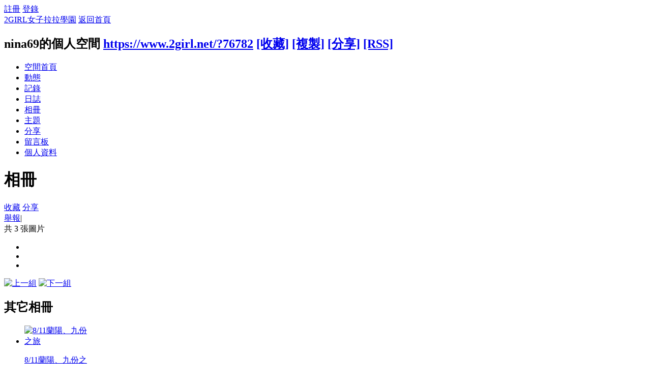

--- FILE ---
content_type: text/html; charset=utf-8
request_url: https://www.2girl.net/home.php?mod=space&uid=76782&do=album&id=40322
body_size: 26470
content:
<!DOCTYPE html PUBLIC "-//W3C//DTD XHTML 1.0 Transitional//EN" "http://www.w3.org/TR/xhtml1/DTD/xhtml1-transitional.dtd">
<html xmlns="http://www.w3.org/1999/xhtml">
<head>
<meta http-equiv="Content-Type" content="text/html; charset=utf-8" />
<title>譚英雄 - nina69的相冊 -  2GIRL女子拉拉學園 - </title>
<script type='text/javascript' src='https://partner.googleadservices.com/gampad/google_service.js'>
</script>
<script type='text/javascript'>
GS_googleAddAdSenseService("ca-pub-4522394665407020");
GS_googleEnableAllServices();
</script>
<script type='text/javascript'>
GA_googleAddSlot("ca-pub-4522394665407020", "2girlAllTopBigBanner");
GA_googleAddSlot("ca-pub-4522394665407020", "2girlAllTopLittleBanner");
GA_googleAddSlot("ca-pub-4522394665407020", "2girlBoardStable200x90_1");
GA_googleAddSlot("ca-pub-4522394665407020", "2girlBoardStable200x90_2");
GA_googleAddSlot("ca-pub-4522394665407020", "2girlBoardStable200x90_3");
GA_googleAddSlot("ca-pub-4522394665407020", "2girlBoardStable200x90_4");
GA_googleAddSlot("ca-pub-4522394665407020", "2girlBoardStable200x90_5");
GA_googleAddSlot("ca-pub-4522394665407020", "2girlBoardStable200x90_6");
GA_googleAddSlot("ca-pub-4522394665407020", "2girlBoardStable200x90_7");
GA_googleAddSlot("ca-pub-4522394665407020", "2girlHomeStable200x90_1");
GA_googleAddSlot("ca-pub-4522394665407020", "2girlHomeStable200x90_2");
GA_googleAddSlot("ca-pub-4522394665407020", "2girlHomeStable200x90_3");
GA_googleAddSlot("ca-pub-4522394665407020", "2girlHomeStable200x90_4");
GA_googleAddSlot("ca-pub-4522394665407020", "2girlHomeStable200x90_5");
GA_googleAddSlot("ca-pub-4522394665407020", "2girlNewsStable200x90_1");
GA_googleAddSlot("ca-pub-4522394665407020", "2girlNewsStable200x90_2");
GA_googleAddSlot("ca-pub-4522394665407020", "2girlNewsStable200x90_3");
GA_googleAddSlot("ca-pub-4522394665407020", "2girlNewsStable200x90_4");
GA_googleAddSlot("ca-pub-4522394665407020", "2girlNewsStable200x90_5");
GA_googleAddSlot("ca-pub-4522394665407020", "2girlNewsStable200x90_6");
GA_googleAddSlot("ca-pub-4522394665407020", "2girlWwwStable200x90_1");
GA_googleAddSlot("ca-pub-4522394665407020", "2girlWwwStable200x90_2");
GA_googleAddSlot("ca-pub-4522394665407020", "2girlWwwStable200x90_3");
GA_googleAddSlot("ca-pub-4522394665407020", "2girlWwwStable200x90_4");
GA_googleAddSlot("ca-pub-4522394665407020", "2girlWwwStable200x90_5");
GA_googleAddSlot("ca-pub-4522394665407020", "2girlWwwStable200x90_6");
GA_googleAddSlot("ca-pub-4522394665407020", "2girlWwwStable200x90_7");
GA_googleAddSlot("ca-pub-4522394665407020", "2girlWwwStable200x90_8");
GA_googleAddSlot("ca-pub-4522394665407020", "2girlWwwStable200x90_9");
</script>
<script type='text/javascript'>
GA_googleFetchAds();
</script>
<meta name="keywords" content="譚英雄" />
<meta name="description" content="譚英雄 ,2GIRL女子拉拉學園" />
<meta name="generator" content="Discuz! X3.4" />
<meta name="author" content="Discuz! Team and Comsenz UI Team" />
<meta name="copyright" content="2001-2017 Comsenz Inc." />
<meta name="MSSmartTagsPreventParsing" content="True" />
<meta http-equiv="MSThemeCompatible" content="Yes" />
<base href="https://www.2girl.net/" /><link rel="stylesheet" type="text/css" href="data/cache/style_1_common.css?cXx" /><link rel="stylesheet" type="text/css" href="data/cache/style_1_home_space.css?cXx" /><script type="text/javascript">var STYLEID = '1', STATICURL = 'static/', IMGDIR = 'static/image/common', VERHASH = 'cXx', charset = 'utf-8', discuz_uid = '0', cookiepre = 'K8qt_2132_', cookiedomain = '', cookiepath = '/', showusercard = '1', attackevasive = '0', disallowfloat = 'newthread|reply', creditnotice = '1|操行|分,2|拉幣|元,3|學分|分,4|熱情|點', defaultstyle = '', REPORTURL = 'aHR0cHM6Ly93d3cuMmdpcmwubmV0L2hvbWUucGhwP21vZD1zcGFjZSZ1aWQ9NzY3ODImZG89YWxidW0maWQ9NDAzMjI=', SITEURL = 'https://www.2girl.net/', JSPATH = 'data/cache/', CSSPATH = 'data/cache/style_', DYNAMICURL = '';</script>
<script src="data/cache/common.js?cXx" type="text/javascript"></script>
<script src="data/cache/home.js?cXx" type="text/javascript"></script>
<link rel="stylesheet" type="text/css" href='data/cache/style_1_css_space.css?cXx' />
<link id="style_css" rel="stylesheet" type="text/css" href="static/space/t6/style.css?cXx">
<style id="diy_style"></style>
</head>

<body id="space" onkeydown="if(event.keyCode==27) return false;">
<div id="append_parent"></div>
<div id="ajaxwaitid"></div>


<div id="toptb" class="cl">
<div class="y">
<a href="member.php?mod=register">註冊</a>
<a href="member.php?mod=logging&amp;action=login" onclick="showWindow('login', this.href)">登錄</a>
</div>
<div class="z">
<a href="./" title="2GIRL女子拉拉學園" class="xw1">2GIRL女子拉拉學園</a>
<a href="https://www.2girl.net/home.php?mod=space&amp;do=home" id="navs" class="showmenu" onmouseover="showMenu(this.id);">返回首頁</a>
</div>
</div>
<div id="hd" class="wp cl">

<h2 id="spaceinfoshow"><strong id="spacename" class="mbn">
nina69的個人空間</strong>
<span class="xs0 xw0">
<a id="domainurl" href="https://www.2girl.net/?76782" onclick="setCopy('https://www.2girl.net/?76782', '空間地址複製成功');return false;">https://www.2girl.net/?76782</a>
<a href="javascript:;" onclick="addFavorite(location.href, document.title)">[收藏]</a>
<a id="domainurl" href="https://www.2girl.net/?76782" onclick="setCopy('https://www.2girl.net/?76782', '空間地址複製成功');return false;">[複製]</a>
<a id="share_space" href="home.php?mod=spacecp&amp;ac=share&amp;type=space&amp;id=76782" onclick="showWindow(this.id, this.href, 'get', 0);">[分享]</a>
<a href="https://www.2girl.net/home.php?mod=rss&amp;uid=76782">[RSS]</a>
</span>
<span id="spacedescription" class="xs1 xw0 mtn"></span>
</h2><div id="nv">
<ul>
<li><a href="https://www.2girl.net/home.php?mod=space&amp;uid=76782&amp;do=index">空間首頁</a></li>
<li><a href="https://www.2girl.net/home.php?mod=space&amp;uid=76782&amp;do=home&amp;view=me&amp;from=space">動態</a></li>
<li><a href="https://www.2girl.net/home.php?mod=space&amp;uid=76782&amp;do=doing&amp;view=me&amp;from=space">記錄</a></li>
<li><a href="https://www.2girl.net/home.php?mod=space&amp;uid=76782&amp;do=blog&amp;view=me&amp;from=space">日誌</a></li>
<li><a href="https://www.2girl.net/home.php?mod=space&amp;uid=76782&amp;do=album&amp;view=me&amp;from=space">相冊</a></li>
<li><a href="https://www.2girl.net/home.php?mod=space&amp;uid=76782&amp;do=thread&amp;view=me&amp;from=space">主題</a></li>
<li><a href="https://www.2girl.net/home.php?mod=space&amp;uid=76782&amp;do=share&amp;view=me&amp;from=space">分享</a></li>
<li><a href="https://www.2girl.net/home.php?mod=space&amp;uid=76782&amp;do=wall">留言板</a></li>
<li><a href="https://www.2girl.net/home.php?mod=space&amp;uid=76782&amp;do=profile">個人資料</a></li>
</ul>
</div></div>

<ul class="p_pop h_pop" id="mn_N5864_menu" style="display: none"><li><a href="https://www.2girl.net/portal.php?mod=topic&topicid=3" hidefocus="true" >BBS怎麼玩</a></li></ul><ul id="navs_menu" class="p_pop topnav_pop" style="display:none;">                <li id="mn_portal" ><a href="https://www.2girl.net/portal.php" hidefocus="true" title="Portal"  >首頁<span>Portal</span></a></li>                <li id="mn_P35" ><a href="https://www.2girl.net/portal.php?mod=list&catid=35" hidefocus="true"  >新聞</a></li>                <li id="mn_N26b6" ><a href="plugin.php?id=dpw_activity:activity" hidefocus="true"  >活動</a></li>                <li id="mn_forum" ><a href="https://www.2girl.net/forum.php" hidefocus="true" title="BBS"  >論壇<span>BBS</span></a></li>                <li id="mn_home" ><a href="https://www.2girl.net/home.php" hidefocus="true" title="Space"  >家園<span>Space</span></a></li>                                <li id="mn_group" ><a href="https://www.2girl.net/group.php" hidefocus="true" title="Group"  >群組<span>Group</span></a></li>                                                                                                <li id="mn_N5864" ><a href="telnet://bbs.2girl.net" hidefocus="true"  >BBS</a></li>                <li id="mn_N0a2c" ><a href="misc.php?mod=faq" hidefocus="true" title="Help"  >幫助<span>Help</span></a></li></ul>
<ul id="myspace_menu" class="p_pop" style="display:none;">
    <li><a href="https://www.2girl.net/home.php?mod=space">我的空間</a></li><li><a href="https://www.2girl.net/forum.php?mod=guide&view=my" style="background-image:url(https://www.2girl.net/static/image/feed/thread_b.png) !important">帖子</a></li>
<li><a href="https://www.2girl.net/home.php?mod=space&do=friend" style="background-image:url(https://www.2girl.net/static/image/feed/friend_b.png) !important">好友</a></li>
<li><a href="https://www.2girl.net/home.php?mod=space&do=blog" style="background-image:url(https://www.2girl.net/static/image/feed/blog_b.png) !important">日誌</a></li>
<li><a href="https://www.2girl.net/home.php?mod=space&do=album" style="background-image:url(https://www.2girl.net/static/image/feed/album_b.png) !important">相冊</a></li>
<li><a href="https://www.2girl.net/home.php?mod=space&do=doing" style="background-image:url(https://www.2girl.net/static/image/feed/doing_b.png) !important">記錄</a></li>
<li><a href="https://www.2girl.net/home.php?mod=space&do=favorite&view=me" style="background-image:url(https://www.2girl.net/static/image/feed/favorite_b.png) !important">收藏</a></li>
<li><a href="https://www.2girl.net/home.php?mod=task" style="background-image:url(https://www.2girl.net/static/image/feed/task_b.png) !important">任務</a></li>
<li><a href="https://www.2girl.net/home.php?mod=space&do=share" style="background-image:url(https://www.2girl.net/static/image/feed/share_b.png) !important">分享</a></li>
<li><a href="https://www.2girl.net/home.php" style="background-image:url(https://www.2girl.net/static/image/feed/feed_b.png) !important">動態</a></li>
<li><a href="https://www.2girl.net/home.php?mod=space&do=wall" style="background-image:url(https://www.2girl.net/static/image/feed/wall_b.png) !important">留言板</a></li>
</ul>
<div id="ct" class="ct2 wp cl">
<div class="mn">
<div class="bm">
<div class="bm_h">
<h1 class="mt">相冊</h1>
</div>
<div class="bm_c">

<div class="tbmu cl">
<a href="https://www.2girl.net/home.php?mod=spacecp&amp;ac=favorite&amp;type=album&amp;id=40322&amp;spaceuid=76782&amp;handlekey=sharealbumhk_40322" id="a_favorite" onclick="showWindow(this.id, this.href, 'get', 0);" class="oshr ofav">收藏</a>
<a href="https://www.2girl.net/home.php?mod=spacecp&amp;ac=share&amp;type=album&amp;id=40322&amp;handlekey=sharealbumhk_40322" id="a_share" onclick="showWindow(this.id, this.href, 'get', 0);" class="oshr">分享</a><div class="y">
<a href="javascript:;" onclick="showWindow('miscreport40322', 'misc.php?mod=report&rtype=album&uid=76782&rid=40322', 'get', -1);return false;">舉報</a><span class="pipe">|</span>
</div>
共 3 張圖片</div>

<ul class="ptw ml mlp cl"><li>
<a href="https://www.2girl.net/home.php?mod=space&amp;uid=76782&amp;do=album&amp;picid=704902"><img src="data/attachment/album/201006/6/76782_1275808389q13q.jpg.thumb.jpg" alt="" /></a></li>
<li>
<a href="https://www.2girl.net/home.php?mod=space&amp;uid=76782&amp;do=album&amp;picid=704898"><img src="data/attachment/album/201006/6/76782_1275808381xBDu.jpg.thumb.jpg" alt="" /></a></li>
<li>
<a href="https://www.2girl.net/home.php?mod=space&amp;uid=76782&amp;do=album&amp;picid=704897"><img src="data/attachment/album/201006/6/76782_1275808370N1rE.jpg.thumb.jpg" alt="" /></a></li>
</ul>
<div class="bm mtm bw0">
<div class="bm_h cl">
<div class="y mtn">
<a href="javascript:;" id="sabup" onclick="switchAlbum(0);this.blur();return false;" title="上一組"><img src="static/image/common/pic_nv_prev.gif" alt="上一組"/></a> 
<a href="javascript:;" id="sabdown" onclick="switchAlbum(1);this.blur();return false;" title="下一組"><img src="static/image/common/pic_nv_next.gif" alt="下一組"/></a>
</div>
<h2>其它相冊</h2>
</div>
<div class="bm_c">
<div id="pnv" class="bn pns cl">
<ul id="albumbox_0" class="ptm ml z" ><li style="width: 136px;">
<div class="c">
<a href="https://www.2girl.net/home.php?mod=space&amp;uid=76782&amp;do=album&amp;id=45252" title="8/11蘭陽、九份之旅" ><img src="data/attachment/album/201008/17/76782_1282061606M6Ui.jpg.thumb.jpg" alt="8/11蘭陽、九份之旅" width="120" height="120" /></a>
<p><a href="https://www.2girl.net/home.php?mod=space&amp;uid=76782&amp;do=album&amp;id=45252" title="8/11蘭陽、九份之旅" >8/11蘭陽、九份之旅</a></p>
</div>
</li>
<li style="width: 136px;">
<div class="c">
<a href="https://www.2girl.net/home.php?mod=space&amp;uid=76782&amp;do=album&amp;id=43762" title="7/24我們在新埔九芎湖" ><img src="data/attachment/album/201007/25/76782_1280066721elE6.jpg.thumb.jpg" alt="7/24我們在新埔九芎湖" width="120" height="120" /></a>
<p><a href="https://www.2girl.net/home.php?mod=space&amp;uid=76782&amp;do=album&amp;id=43762" title="7/24我們在新埔九芎湖" >7/24我們在新埔九芎湖</a></p>
</div>
</li>
<li style="width: 136px;">
<div class="c">
<a href="https://www.2girl.net/home.php?mod=space&amp;uid=76782&amp;do=album&amp;id=42285" title="7/3我們在泰美味" ><img src="data/attachment/album/201007/3/76782_1278169675px5a.jpg.thumb.jpg" alt="7/3我們在泰美味" width="120" height="120" /></a>
<p><a href="https://www.2girl.net/home.php?mod=space&amp;uid=76782&amp;do=album&amp;id=42285" title="7/3我們在泰美味" >7/3我們在泰美味</a></p>
</div>
</li>
<li style="width: 136px;">
<div class="c">
<a href="https://www.2girl.net/home.php?mod=space&amp;uid=76782&amp;do=album&amp;id=41051" title="6/16青林農場半日遊" ><img src="data/attachment/album/201006/16/76782_1276699718EH2E.jpg.thumb.jpg" alt="6/16青林農場半日遊" width="120" height="120" /></a>
<p><a href="https://www.2girl.net/home.php?mod=space&amp;uid=76782&amp;do=album&amp;id=41051" title="6/16青林農場半日遊" >6/16青林農場半日遊</a></p>
</div>
</li>
<li style="width: 136px;">
<div class="c">
<a href="https://www.2girl.net/home.php?mod=space&amp;uid=76782&amp;do=album&amp;id=40322" title="譚英雄" ><img src="data/attachment/album/201006/6/76782_1275808389q13q.jpg.thumb.jpg" alt="譚英雄" width="120" height="120" /></a>
<p><a href="https://www.2girl.net/home.php?mod=space&amp;uid=76782&amp;do=album&amp;id=40322" title="譚英雄" >譚英雄</a></p>
</div>
</li>
</ul>
<ul id="albumbox_1" class="ptm ml z"  style="display: none;"><li style="width: 136px;">
<div class="c">
<a href="https://www.2girl.net/home.php?mod=space&amp;uid=76782&amp;do=album&amp;id=39431" title="日式一翻鍋" ><img src="data/attachment/album/201005/23/76782_1274620362k1gZ.jpg.thumb.jpg" alt="日式一翻鍋" width="120" height="120" /></a>
<p><a href="https://www.2girl.net/home.php?mod=space&amp;uid=76782&amp;do=album&amp;id=39431" title="日式一翻鍋" >日式一翻鍋</a></p>
</div>
</li>
<li style="width: 136px;">
<div class="c">
<a href="https://www.2girl.net/home.php?mod=space&amp;uid=76782&amp;do=album&amp;id=38492" title="母親節快樂" ><img src="data/attachment/album/201005/9/76782_1273410060rSSj.jpg.thumb.jpg" alt="母親節快樂" width="120" height="120" /></a>
<p><a href="https://www.2girl.net/home.php?mod=space&amp;uid=76782&amp;do=album&amp;id=38492" title="母親節快樂" >母親節快樂</a></p>
</div>
</li>
<li style="width: 136px;">
<div class="c">
<a href="https://www.2girl.net/home.php?mod=space&amp;uid=76782&amp;do=album&amp;id=36860" title="加班完，烤肉趣。" ><img src="data/attachment/album/201004/17/76782_1271509404ZoJn.jpg.thumb.jpg" alt="加班完，烤肉趣。" width="120" height="120" /></a>
<p><a href="https://www.2girl.net/home.php?mod=space&amp;uid=76782&amp;do=album&amp;id=36860" title="加班完，烤肉趣。" >加班完，烤肉趣。</a></p>
</div>
</li>
<li style="width: 136px;">
<div class="c">
<a href="https://www.2girl.net/home.php?mod=space&amp;uid=76782&amp;do=album&amp;id=35382" title="我們在綠色隧道" ><img src="data/attachment/album/201003/27/76782_1269700632i8y6.jpg.thumb.jpg" alt="我們在綠色隧道" width="120" height="120" /></a>
<p><a href="https://www.2girl.net/home.php?mod=space&amp;uid=76782&amp;do=album&amp;id=35382" title="我們在綠色隧道" >我們在綠色隧道</a></p>
</div>
</li>
<li style="width: 136px;">
<div class="c">
<a href="https://www.2girl.net/home.php?mod=space&amp;uid=76782&amp;do=album&amp;id=30691" title="我的美食秀" ><img src="data/attachment/album/201003/21/76782_12691836952hZx.jpg.thumb.jpg" alt="我的美食秀" width="120" height="120" /></a>
<p><a href="https://www.2girl.net/home.php?mod=space&amp;uid=76782&amp;do=album&amp;id=30691" title="我的美食秀" >我的美食秀</a></p>
</div>
</li>
</ul>
<ul id="albumbox_2" class="ptm ml z"  style="display: none;"><li style="width: 136px;">
<div class="c">
<a href="https://www.2girl.net/home.php?mod=space&amp;uid=76782&amp;do=album&amp;id=14683" title="我們吃喝玩樂享受戀愛滋味" ><img src="data/attachment/album/201003/12/76782_12684019167OBq.jpg.thumb.jpg" alt="我們吃喝玩樂享受戀愛滋味" width="120" height="120" /></a>
<p><a href="https://www.2girl.net/home.php?mod=space&amp;uid=76782&amp;do=album&amp;id=14683" title="我們吃喝玩樂享受戀愛滋味" >我們吃喝玩樂享受戀愛滋味</a></p>
</div>
</li>
<li style="width: 136px;">
<div class="c">
<a href="https://www.2girl.net/home.php?mod=space&amp;uid=76782&amp;do=album&amp;id=33447" title="我們在埔心牧場" ><img src="data/attachment/album/201002/25/76782_12671089097EXd.jpg.thumb.jpg" alt="我們在埔心牧場" width="120" height="120" /></a>
<p><a href="https://www.2girl.net/home.php?mod=space&amp;uid=76782&amp;do=album&amp;id=33447" title="我們在埔心牧場" >我們在埔心牧場</a></p>
</div>
</li>
<li style="width: 136px;">
<div class="c">
<a href="https://www.2girl.net/home.php?mod=space&amp;uid=76782&amp;do=album&amp;id=19826" title="寶貝親手做的卡片" ><img src="data/attachment/album/200907/20/76782_1248057867uB0x.jpg.thumb.jpg" alt="寶貝親手做的卡片" width="120" height="120" /></a>
<p><a href="https://www.2girl.net/home.php?mod=space&amp;uid=76782&amp;do=album&amp;id=19826" title="寶貝親手做的卡片" >寶貝親手做的卡片</a></p>
</div>
</li>
<li style="width: 136px;">
<div class="c">
<a href="https://www.2girl.net/home.php?mod=space&amp;uid=76782&amp;do=album&amp;id=31148" title="我們在向陽農場" ><img src="data/attachment/album/201002/9/76782_1265704325gwwe.jpg.thumb.jpg" alt="我們在向陽農場" width="120" height="120" /></a>
<p><a href="https://www.2girl.net/home.php?mod=space&amp;uid=76782&amp;do=album&amp;id=31148" title="我們在向陽農場" >我們在向陽農場</a></p>
</div>
</li>
<li style="width: 136px;">
<div class="c">
<a href="https://www.2girl.net/home.php?mod=space&amp;uid=76782&amp;do=album&amp;id=30083" title="我們在爭鮮" ><img src="data/attachment/album/201002/9/76782_12657020246fMK.jpg.thumb.jpg" alt="我們在爭鮮" width="120" height="120" /></a>
<p><a href="https://www.2girl.net/home.php?mod=space&amp;uid=76782&amp;do=album&amp;id=30083" title="我們在爭鮮" >我們在爭鮮</a></p>
</div>
</li>
</ul>
<ul id="albumbox_3" class="ptm ml z"  style="display: none;"><li style="width: 136px;">
<div class="c">
<a href="https://www.2girl.net/home.php?mod=space&amp;uid=76782&amp;do=album&amp;id=15738" title="我們在紙箱王" ><img src="data/attachment/album/201002/6/76782_1265463218ZjKf.jpg.thumb.jpg" alt="我們在紙箱王" width="120" height="120" /></a>
<p><a href="https://www.2girl.net/home.php?mod=space&amp;uid=76782&amp;do=album&amp;id=15738" title="我們在紙箱王" >我們在紙箱王</a></p>
</div>
</li>
<li style="width: 136px;">
<div class="c">
<a href="https://www.2girl.net/home.php?mod=space&amp;uid=76782&amp;do=album&amp;id=27022" title="我們在綠風草園" ><img src="data/attachment/album/201002/6/76782_1265461871HZW8.jpg.thumb.jpg" alt="我們在綠風草園" width="120" height="120" /></a>
<p><a href="https://www.2girl.net/home.php?mod=space&amp;uid=76782&amp;do=album&amp;id=27022" title="我們在綠風草園" >我們在綠風草園</a></p>
</div>
</li>
<li style="width: 136px;">
<div class="c">
<a href="https://www.2girl.net/home.php?mod=space&amp;uid=76782&amp;do=album&amp;id=26189" title="我們在小熊屋" ><img src="data/attachment/album/201002/6/76782_1265460120zICb.jpg.thumb.jpg" alt="我們在小熊屋" width="120" height="120" /></a>
<p><a href="https://www.2girl.net/home.php?mod=space&amp;uid=76782&amp;do=album&amp;id=26189" title="我們在小熊屋" >我們在小熊屋</a></p>
</div>
</li>
<li style="width: 136px;">
<div class="c">
<a href="https://www.2girl.net/home.php?mod=space&amp;uid=76782&amp;do=album&amp;id=32035" title="網誌用" ><img src="static/image/common/nopublish.gif" alt="網誌用" width="120" height="120" /></a>
<p><a href="https://www.2girl.net/home.php?mod=space&amp;uid=76782&amp;do=album&amp;id=32035" title="網誌用" >網誌用</a></p>
</div>
</li>
<li style="width: 136px;">
<div class="c">
<a href="https://www.2girl.net/home.php?mod=space&amp;uid=76782&amp;do=album&amp;id=16079" title="我愛啃書，但我不是氣質小妞" ><img src="data/attachment/album/200908/14/76782_1250252016z997.jpg.thumb.jpg" alt="我愛啃書，但我不是氣質小妞" width="120" height="120" /></a>
<p><a href="https://www.2girl.net/home.php?mod=space&amp;uid=76782&amp;do=album&amp;id=16079" title="我愛啃書，但我不是氣質小妞" >我愛啃書，但我不是氣質小妞</a></p>
</div>
</li>
</ul>
<ul id="albumbox_4" class="ptm ml z"  style="display: none;"><li style="width: 136px;">
<div class="c">
<a href="https://www.2girl.net/home.php?mod=space&amp;uid=76782&amp;do=album&amp;id=15251" title="生活圖畫" ><img src="static/image/common/nopublish.gif" alt="生活圖畫" width="120" height="120" /></a>
<p><a href="https://www.2girl.net/home.php?mod=space&amp;uid=76782&amp;do=album&amp;id=15251" title="生活圖畫" >生活圖畫</a></p>
</div>
</li>
</ul>
<script type="text/javascript">
var nowAlbum = 0;
var maxAlbum = 5;
function switchAlbum(down) {
if(down) {
if(nowAlbum + 1 < maxAlbum) {
$('albumbox_'+nowAlbum).style.display = 'none';
nowAlbum++;
$('albumbox_'+nowAlbum).style.display = '';
}
} else {
if(nowAlbum - 1 >= 0) {
$('albumbox_'+nowAlbum).style.display = 'none';
nowAlbum--;
$('albumbox_'+nowAlbum).style.display = '';
}
}
initSwitchButton();
}
function initSwitchButton(){
$('sabdown').style.display = maxAlbum-nowAlbum == 1 ? 'none' : '';
$('sabup').style.display = nowAlbum ? '' : 'none';
}
window.onload = function () {initSwitchButton();}
</script>
</div>
</div>
</div>


</div>
</div>
</div>
<div class="sd"><div id="pcd" class="bm cl"><div class="bm_c">
<div class="hm">
<p><a href="https://www.2girl.net/home.php?mod=space&amp;uid=76782" class="avtm"><img src="https://www.2girl.net/uc_server/avatar.php?uid=76782&size=middle" /></a></p>
<h2 class="xs2"><a href="https://www.2girl.net/home.php?mod=space&amp;uid=76782">nina69</a></h2>
</div>
<ul class="xl xl2 cl ul_list">
<li class="ul_add"><a href="https://www.2girl.net/home.php?mod=spacecp&amp;ac=friend&amp;op=add&amp;uid=76782&amp;handlekey=addfriendhk_76782" id="a_friend_li_76782" onclick="showWindow(this.id, this.href, 'get', 0);">加為好友</a></li>
<li class="ul_contect"><a href="https://www.2girl.net/home.php?mod=space&amp;uid=76782&amp;do=wall">給我留言</a></li>
<li class="ul_poke"><a href="https://www.2girl.net/home.php?mod=spacecp&amp;ac=poke&amp;op=send&amp;uid=76782&amp;handlekey=propokehk_76782" id="a_poke_76782" onclick="showWindow(this.id, this.href, 'get', 0);">打個招呼</a></li>

<li class="ul_pm"><a href="https://www.2girl.net/home.php?mod=spacecp&amp;ac=pm&amp;op=showmsg&amp;handlekey=showmsg_76782&amp;touid=76782&amp;pmid=0&amp;daterange=2" id="a_sendpm_76782" onclick="showWindow('showMsgBox', this.href, 'get', 0)">發送消息</a></li>
</ul>
</div>
</div>
</div>
<script type="text/javascript">
function succeedhandle_followmod(url, msg, values) {
var fObj = $('followmod');
if(values['type'] == 'add') {
fObj.innerHTML = '取消收聽';
fObj.href = 'home.php?mod=spacecp&ac=follow&op=del&fuid='+values['fuid'];
} else if(values['type'] == 'del') {
fObj.innerHTML = '收聽TA';
fObj.href = 'home.php?mod=spacecp&ac=follow&op=add&hash=402ded93&fuid='+values['fuid'];
}
}
</script></div>
</div>

	</div>
<div id="ft" class="wp cl">
<div id="flk" class="y">
<p>
<a href="https://www.2girl.net/forum.php?mod=misc&action=showdarkroom" >小黑屋</a><span class="pipe">|</span><a href="https://www.2girl.net/forum.php?mobile=yes" >手機版</a><span class="pipe">|</span><a href="https://www.2girl.net/archiver/" >Archiver</a><span class="pipe">|</span><a href="https://mail.2girl.net" >信箱</a><span class="pipe">|</span><a href="https://www.2girl.net/portal.php?mod=topic&topicid=3" >愛女生BBS</a><span class="pipe">|</span><a href="https://www.2girl.net/portal.php?mod=topic&topicid=6" >隱私權條款</a><span class="pipe">|</span><strong><a href="https://www.2girl.net" target="_blank">2GIRL女子拉拉學園</a></strong>
<!-- Global site tag (gtag.js) - Google Analytics -->
<script async src="//www.googletagmanager.com/gtag/js?id=UA-7949689-12"></script>
<script>
  window.dataLayer = window.dataLayer || [];
  function gtag(){dataLayer.push(arguments);}
  gtag('js', new Date());

  gtag('config', 'UA-7949689-12');
</script></p>
<p class="xs0">
GMT+8, 2026-2-1 01:37<span id="debuginfo">
, Processed in 0.059731 second(s), 11 queries
.
</span>
</p>
</div>
<div id="frt">
<p>Powered by <strong><a href="http://www.discuz.net" target="_blank">Discuz!</a></strong> <em>X3.4</em></p>
<p class="xs0">&copy; 2001-2017 <a href="http://www.comsenz.com" target="_blank">Comsenz Inc.</a></p>
</div></div>
<script src="home.php?mod=misc&ac=sendmail&rand=1769881062" type="text/javascript"></script>

<div id="scrolltop">
<span hidefocus="true"><a title="返回頂部" onclick="window.scrollTo('0','0')" class="scrolltopa" ><b>返回頂部</b></a></span>
</div>
<script type="text/javascript">_attachEvent(window, 'scroll', function () { showTopLink(); });checkBlind();</script>
</body>
</html>
